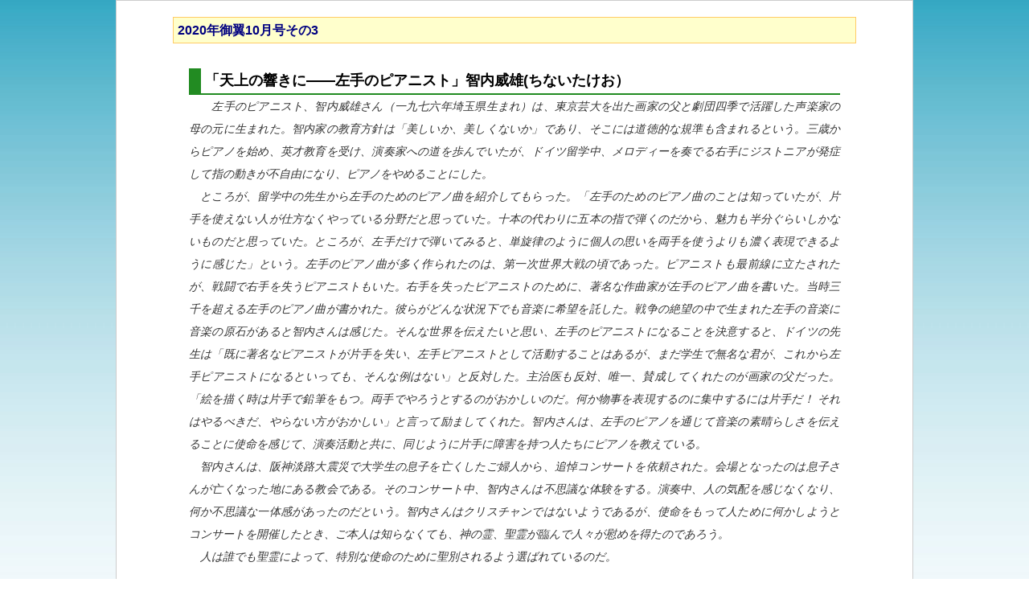

--- FILE ---
content_type: text/html
request_url: https://ushigomechurch.or.jp/kodomo/2020%2010/2020%2010%203.html
body_size: 2350
content:
<!DOCTYPE HTML PUBLIC "-//W3C//DTD HTML 4.01 Transitional//EN">
<html><!-- InstanceBegin template="/Templates/mitsubasa.dwt" codeOutsideHTMLIsLocked="false" -->
<head>
<meta name="GENERATOR" content="IBM WebSphere Studio Homepage Builder Version 10.0.0.0 for Windows">
<meta http-equiv="Content-Type" content="text/html; charset=utf-8">
<meta http-equiv="Content-Style-Type" content="text/css">
<!-- InstanceBeginEditable name="doctitle" -->
<title>メッセージ｜牛込キリスト教会</title>
<!-- InstanceEndEditable -->
<link rel="stylesheet" type="text/css" href="../../css/新しいフォルダ/reset.css">
<link rel="stylesheet" type="text/css" href="../../css/main.css" media="screen,print" />

<style type="text/css">
body, td, th {
	font-family: "メイリオ", sans-serif;
}
</style>
<!-- InstanceBeginEditable name="head" -->
<!-- InstanceEndEditable -->
</head>
<body>
<center>
		<div id="week">
				<div class="contents1"><!-- InstanceBeginEditable name="mitsubasa_no" -->
				<h3>2020年御翼10月号その3</h3>
				<!-- InstanceEndEditable -->
						<!-- InstanceBeginEditable name="message" -->
						<div class="week">　　　　　　　　　
								<h4><strong></strong>「天上の響きに――左手のピアニスト」智内威雄(ちないたけお）</h4>
								<p>　　左手のピアニスト、智内威雄さん（一九七六年埼玉県生まれ）は、東京芸大を出た画家の父と劇団四季で活躍した声楽家の母の元に生まれた。智内家の教育方針は「美しいか、美しくないか」であり、そこには道徳的な規準も含まれるという。三歳からピアノを始め、英才教育を受け、演奏家への道を歩んでいたが、ドイツ留学中、メロディーを奏でる右手にジストニアが発症して指の動きが不自由になり、ピアノをやめることにした。<br>
								  　ところが、留学中の先生から左手のためのピアノ曲を紹介してもらった。「左手のためのピアノ曲のことは知っていたが、片手を使えない人が仕方なくやっている分野だと思っていた。十本の代わりに五本の指で弾くのだから、魅力も半分ぐらいしかないものだと思っていた。ところが、左手だけで弾いてみると、単旋律のように個人の思いを両手を使うよりも濃く表現できるように感じた」という。左手のピアノ曲が多く作られたのは、第一次世界大戦の頃であった。ピアニストも最前線に立たされたが、戦闘で右手を失うピアニストもいた。右手を失ったピアニストのために、著名な作曲家が左手のピアノ曲を書いた。当時三千を超える左手のピアノ曲が書かれた。彼らがどんな状況下でも音楽に希望を託した。戦争の絶望の中で生まれた左手の音楽に音楽の原石があると智内さんは感じた。そんな世界を伝えたいと思い、左手のピアニストになることを決意すると、ドイツの先生は「既に著名なピアニストが片手を失い、左手ピアニストとして活動することはあるが、まだ学生で無名な君が、これから左手ピアニストになるといっても、そんな例はない」と反対した。主治医も反対、唯一、賛成してくれたのが画家の父だった。「絵を描く時は片手で鉛筆をもつ。両手でやろうとするのがおかしいのだ。何か物事を表現するのに集中するには片手だ！ それはやるべきだ、やらない方がおかしい」と言って励ましてくれた。智内さんは、左手のピアノを通じて音楽の素晴らしさを伝えることに使命を感じて、演奏活動と共に、同じように片手に障害を持つ人たちにピアノを教えている。<br>
								  　智内さんは、阪神淡路大震災で大学生の息子を亡くしたご婦人から、追悼コンサートを依頼された。会場となったのは息子さんが亡くなった地にある教会である。そのコンサート中、智内さんは不思議な体験をする。演奏中、人の気配を感じなくなり、何か不思議な一体感があったのだという。智内さんはクリスチャンではないようであるが、使命をもって人ために何かしようとコンサートを開催したとき、ご本人は知らなくても、神の霊、聖霊が臨んで人々が慰めを得たのであろう。<br>
							    　人は誰でも聖霊によって、特別な使命のために聖別されるよう選ばれているのだ。</p>
								<p><br>
						  </p>
						</div><!-- InstanceEndEditable --> 　<a href="../../mitsubasa.html">御翼一覧</a>　 <a href="../../index.html">ＨＯＭＥ</a>
									
								</p>
						
				</div>

</body>
<!-- InstanceEnd --></html>

--- FILE ---
content_type: text/css
request_url: https://ushigomechurch.or.jp/css/main.css
body_size: 2184
content:
@charset "Shift_JIS";

*{
	margin: 0;
	padding: 0;
}
	


body {
	margin: 0;
	padding: 0;
	background-image: url(../images/singing-blue.jpg);
	 background-repeat: repeat-x;
	font-family:  'メイリオ', sans-serif;
	font-size: 12px;
	color: #000066;
}
.con{
	width: 900px;
	margin: 0 auto;
	padding: 0px 4px 0px 4px;
	background-image: url(../image/bg_shadow2.gif);
	background-repeat: repeat-y;
}
.header {
	background-color: ;
}

.logo {
	margin: 0;
	padding: 0px 0px 0px 0px;
}
.logo img {
	border: none;
	width: 900px;
	height: 120px;
}

.contents {
	border-bottom:solid 1px #cccc99;

	background-repeat:repeat-y;
	background-color: #ffffff;
}



.main {
	margin: 0 0 0 180px;
	padding: 20px;
	background-image: ;
	background-repeat: no-repeat;
	font-size: 12px;
	line-height: 150%;
}
.main h1 {
	margin: 0 0 20px 0;
	padding: 2px 5px;
	border: double 3px #CCCC99;
	background-color: #5aadc8;
	font-size: 14px;
	color: #FFFFFF;
	text-align: center;
	letter-spacing: 0.5em;
}
.main h2 {
	margin: 0px 0 5px 0;
	padding: 2px 5px;
	border-left: solid 15px #5aadc8;
	background-color: #CCFFFF;
	font-size: 14px;
	color: #000066;
	line-height: 150%;
}

.main h3 {
	margin: 10px 100px 0px 0px;
	padding: 3px 3px;
	background-color: #ffffff;
	font-size: 15px;
	color: #000066;
	line-height: 100%;
}

.main h4 {
	margin: 10px 100px 0px 0px;
	padding: 3px 3px;
	background-color: #ffffff;
	font-size: 14px;
	color: #000066;
	line-height: 100%;
}
.main2 h2 {
	margin: 30px 0 5px 0;
	padding: 2px 5px;
	border-left: solid 15px #5aadc8;
	background-color: #CCFFFF;
	font-size: 14px;
	color: #000066;
	line-height: 150%;
}

.clearL
	clear: left;
}

.photo{
	float: left;
	margin: 0px 10px 10px 0px;
	} 
	
.photo2{
	float: right;
	margin: 0px 10px 10px 0px;
	}	

div#main p{
	font-size: 12px;
	line-height: 150%;
	padding: 10px;
}





.main p{
	font-size: 12px;
	line-height: 150%;
	padding: 10px;
}

div#line {
	margin-bottom:2em;
	border:solid 1px #cccc99;
	padding:10px 20px 10 20px;
	width: 80%
}

.week {
	padding:10px 20px 0 20px;
}

.week p {
	margin:0;
	font-size: 14px;
	line-height: 150%;
}

.week h5 {font-size: 15px;
		margin:10px 0 0px 0}

.bible p {
	margin:0;
	font-size: 14px;
	line-height: 150%;
}

.bible h5 {font-size: 15px;
		margin:10px 0 0px 0}



.kodomo {
	padding:12px 0 0 10px;
}

.kodomo p {
	margin:0px 10px 0px 0px;
	font-size: 12px;
	line-height: 150%;
}
	
	
caption.time {
	margin: 0 0 5px 0;
	padding: 2px 5px;
	border-left: solid 15px #5aadc8;
	background-color: #CCFFFF;
	font-size: 14px;
	color: #000066;
	text-align: left;
}



.introduce p {
	margin:10px 30px 10px 0;
	padding: 0;
	line-height: 150%;
	font-size: 12px;
	}
	
.text p {
	margin:10px 30px 10px 0;
	padding: 0;
	line-height: 150%;
	font-size: 14px;
}
.text {
	margin: 0 0 20px 0;
}
.footer {
	width: 730px;
	margin: 0 auto;
	padding: 0px 15px 25px 20px;
	background-image: url(../image/bg_shadow_bottom2.gif);
	background-repeat: no-repeat; 
	background-position: left bottom;
	border-top: solid 1px #CCCC99;
	font-size: 10px;
	color: #CCCC99;
	text-align: center;
}
.menubar {
	width: 760px;
	border-top: solid 1px #cccc99;
	border-bottom: solid 1px #cccc99;
	background-color: #5aadc8;
}
.menu {
	margin: 0 10px;
}
.floatClear {
	clear: both;
	overflow: hidden;
}
.menu div {
	float: right;
	padding: 5px 10px;
	border-right: dashed 1px #CCCC99;
}
.menu div.left {
	border-left: dashed 1px #CCCC99;
}
.menu a {
	font-size: 12px;
	font-weight: bold;
	text-decoration: none;
	white-space: nowrap;
}
.menu a:link {
	color: #000066;
}
.menu a:visited {
	color: #000066;
}
.menu a:hover {
	color: #FFFFFF;
}
.leftMenu {
	float: left;
	width: 180px;
	margin: 0px 0 0 0;
	background-color: #d4e7ed;
}
.leftMenu div {
	width: 180px;
	padding: 8px 0;
	border-bottom: dashed 2px #CCCC99;
}
.leftMenu div.top {
	border-top: dashed 2px #CCCC99;
}
.leftMenu div.current {
	background-color: #d4e7ed;
}
.leftMenu a {
	padding-left: 15px;
	background-image: url(../image/arrow1.gif);
	background-repeat: no-repeat;
	font-size: 12px;
	font-weight: bold;
	text-decoration: none;
}
.leftMenu a:link {
	color: #4C792B;
}
.leftMenu a:visited {
	color: #0C2A7D;
}
.leftMenu a:hover {
	background-image: url(../image/arrow2.gif);
	color: #CC3333;
}
.hiddenImg {
	display: none;
}

.address a {
	font-size: 12px;
	font-weight: bold;
	padding-left: 15px;
	background-repeat: no-repeat;
	text-decoration: none;
}

table.time {

	padding: 3px;
	background-color: #ffffff;
	width: 500px;
	margin: 15px 15px 15px;
	border-style: solid 1px #333333;
	border-collapse: collapse;
	font-size: 12px;
	line-height: 150%;
	
	}
	
table.time th {
	padding:3px;
	text-align:left;
	background-color: #ffffff;
	border-style: solid 0px #333333;
	vertical-align: top;
	}	
		
table.time td {
	padding: 3px;
	text-align:left;
	border-style:solid;
	border-width:0px;
	background-color: #ffffff;
	border-style: solid 2px #333333;
	vertical-align: top;
	}
	
table.kodomo {
    padding: 3px;
    font-size: 12px;
	background-color: #ffffff;
	width: 350px;
	margin top: 0px;
	border-style: solid 1px #333333;
	border-collapse: collapse;
	}
	
table.kodomo td {
	padding: 3px;
	text-align:left;
	border-style:solid;
	border-width:1px;
	background-color: #ffffff;
	border-style: solid 2px #333333;
	vertical-align: top;
	}

table.week {
	float: clear;
	padding: 3px;
	background-color: #ffffff;
	width: 450px;
	margin left: 50px;
	border-style: solid 1px #333333;
	border-collapse: collapse;
	}
	
table.week td {
	padding: 3px;
	text-align:left;
	border-style:solid;
	border-width:1px;
	background-color: #ffffff;
	border-style: solid 2px #333333;
	vertical-align: top;
	}


	
table.week th {
	padding:3px;
	text-align:left;
	background-color: #ffffff;
	border-style: solid 1px #333333;
	vertical-align: top;
	}					

img.churchportrait {
	float: left;
	margin-top: 10px;
	margin-right: 20px;
	margin-bottom: 10px;
	border: solid 3px #999;
}

img.churchportrait2 {
	float: left;
	margin-top: 50px;
	margin-right: 20px;
	margin-bottom: 10px;
	border: solid 3px #999;
}

img.map {
	float: clear;
	margin-top: 10px;
	margin-left: 50px;
	margin-bottom: 10px;
	border: solid 3px #999;
}

img.bible {
	margin-top: 0px;
	margin-right: 0px;
	margin-bottom: 10px;
	margin-left:100px;
	border: solid 1px #999;
}
p.description {
	float: left;
}

p.img_blk {
	background: #ffffff;
	border: 1px solid #999;
	display: block;
	float: left;
	font-size :12px;
	margin-right :5px;
	margin-top: 5px;
	margin-bottom: 5px;
	padding :5px;
}

p.img_blk img {
	border :2px solid #5f9ea0;
	display: block;
	margin-bottom :3px;
}

p.img_blk2 {
	background: #ffffff;
	border: 1px solid #999;
	display: block;
	float: right;
	font-size :12px;
	margin-right :5px;
	margin-top: 5px;
	margin-bottom: 5px;
	padding :5px;
}

p.img_blk2 img {
	border :2px solid #5f9ea0;
	display: block;
	margin-bottom :3px;
}
caption {
	margin: 0;
	padding: 0 0 5px 2px;
	border-left: solid 10px #ffd700;
	font-size: 12px;
	font-weight: bold;
	color: #000000;
	text-align: left;
}

caption.kodomo {
	margin: 0;
	padding: 10px 0 5px 2px;
	border-left: solid 5px #ffffff;
	font-size: 12px;
	font-weight: bold;
	color: #000000;
	text-align: left;
}


/* old \*/
* html div#pagewrapper {
	width: 800px;
	}
/* end */


	
div#kodomo_contents {
	float: center;
	width: 610px;	
}

.contents1 h3 {
	padding:5px;
	border: 1px solid #ffcc66;
	background-color: #ffffcc;
	font-size: 16px;
	color: #000080;
}

.contents1 h4 {
	padding: 5px;
	border-left: 15px solid #228B22;
	border-bottom: 2px solid #228B22;
	font-size: 18px;
	color: #000000;
}



/* old \*/
* html div#pagewrapper {
	width: 800px;
	}
/* end */


	
div#mainContents {
	float: center;
	width: 610px;	
}
	

a:link {color:#00bfff;}
a:visited {color:#00bfff;}
a:hover {color:#ff8c00;}
a:active {color:#ff8c00;}
a:font-size {size:83%;}	

div.contents1 {
	position: relative;
	width: 850;
	margin-top: 0px;
	margin-left: 30px;
	margin-bottom: 30px;
	padding: 20px 70px 25px 70px;
	border-style: solid;
	border-width: 1px;
	border-color: #ccc;
	background-color: #ffffff;
	background-repeat: no-repeat;
	background-position: right bottom;
	line-height: 1.3;
	color: #333333;
	font-size: 14px;
	line-height : 150%;
    text-align : justify;
}



/* ie \*/
* html div#description dl dt {
	height: 1%;
}/* end */

div#description dl dd {
	padding-left: 10px;
}

ol.note {
	padding:10px;
}

p{
  font-size : x-small;
  line-height : 200%;
  text-align : justify;
}

ol.week {
  font-size : 14px;
  line-height : 150%;
  text-align : justify;
  padding: 30px 30px 30px 30px;
}

ul.week {
  font-size : 14px;
  line-height : 150%;
  text-align : justify;
}

p.message {
          width:500px;
          text-align:left;
          border:solid 1px #cccc99;
          background-color:#f6ffcc;
          
          }


 div.shadowbox{
	border-style: solid;
	border-width: 1px 2px 2px 1px;
	border-color: #c0c0c0 #808080 #808080 #c0c0c0;
	padding: 0.5em;
	text-align: left;
	color: #010101;
		}
div.shadowbox p{
	color: #666666;
	
}


#week .contents1 {
	margin: 0px auto;
}
.contents1 .week .song {
	background-color: #BAD9EC;
	padding-top: 5px;
	padding-bottom: 5px;
	padding-left: 10px;
	margin-top: 10px;
}
.week .song .song.name {
	font-weight: bold;
}
.week ol .color_list {

}

.color_list li{
	color: firebrick;
}
.color_list span{
	color: #000000;
}.contents1 .week .shadowbox {
	margin-left: auto;
	margin-right: auto;
	margin-top: 0px;
	text-align: center;
	color: #181CE5;
}
.contents1 .week p {
	line-height: 200%;
}
.contents1 .week .list.kakomi {
	color: #333333;
	border-width: medium;
	border-color: #F815D3;
	border-radius: 3px;
	
}
.contents1 .week .poem {
	font-style: italic;
}
.contents1 .week .poem {
	font-style: oblique;
	font-weight: bold;
}
.contents1 .week p {
}
.contents1 .week p {
	-webkit-box-shadow: 0px 0px #000000;
	box-shadow: 0px 0px #000000;
	font-style: italic;
}
.contents1 .week p {
}
.contents1 .week p {
	font-style: italic;
}

.contents1 .week p {
}
.contents1 .week p {
}
.contents1 .week #week {
}
.contents1 .week #week {
}
.contents1 .week #week {
}
.contents1 .week #week {
}
.contents1 .week #week {
}
.contents1 .week #week {
}
.contents1 .week #week {
}
.contents1 .week #week.text {
	background-color: #EFCDCE;
	padding-left: 20px;
}
